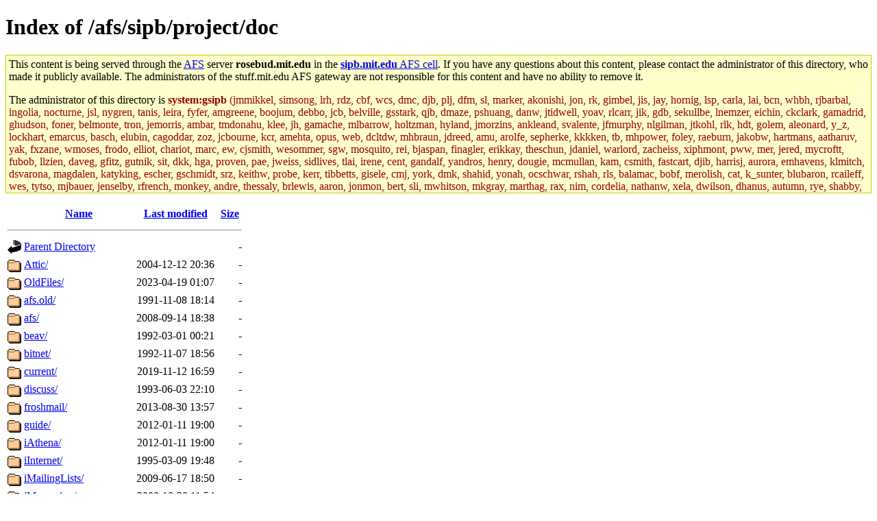

--- FILE ---
content_type: text/html;charset=UTF-8
request_url: https://stuff.mit.edu/afs/sipb/project/doc/
body_size: 18219
content:
<!DOCTYPE html
	PUBLIC "-//W3C//DTD HTML 4.01 Transitional//EN"
	 "http://www.w3.org/TR/html4/loose.dtd">
<html><head><title>Index of /afs/sipb/project/doc</title>
<style type="text/css">
<!-- 
.note {
  border: 1px solid #cc0;
  background-color: #ffc;
  padding: 0.25em;
  margin: 1em 0;
  max-height: 12em;
  overflow-y: auto;
}
.note p:first-child {
  margin-top: 0;
}
.note p:last-child {
  margin-bottom: 0;
}
.admins {
  color: #900;
}

 -->
</style>
</head>
<body>
<h1>Index of /afs/sipb/project/doc</h1><div class="note"><p>This content is being served through the <a href="http://en.wikipedia.org/wiki/Andrew_File_System">AFS</a> server <b>rosebud.mit.edu</b> in the <a href="/afs/sipb.mit.edu/"><b>sipb.mit.edu</b> AFS cell</a>.  If you have any questions about this content, please contact the administrator of this directory, who made it publicly available.  The administrators of the stuff.mit.edu AFS gateway are not responsible for this content and have no ability to remove it.</p> <p>The administrator of this directory is <span class="admins"><b>system:gsipb</b> (jmmikkel, simsong, lrh, rdz, cbf, wcs, dmc, djb, plj, dfm, sl, marker, akonishi, jon, rk, gimbel, jis, jay, hornig, lsp, carla, lai, bcn, whbh, rjbarbal, ingolia, nocturne, jsl, nygren, tanis, leira, fyfer, amgreene, boojum, debbo, jcb, belville, gsstark, qjb, dmaze, pshuang, danw, jtidwell, yoav, rlcarr, jik, gdb, sekullbe, lnemzer, eichin, ckclark, gamadrid, ghudson, foner, belmonte, tron, jemorris, ambar, tmdonahu, klee, jh, gamache, mlbarrow, holtzman, hyland, jmorzins, ankleand, svalente, jfmurphy, nlgilman, jtkohl, rlk, hdt, golem, aleonard, y_z, lockhart, emarcus, basch, elubin, cagoddar, zoz, jcbourne, kcr, amehta, opus, web, dcltdw, mhbraun, jdreed, amu, arolfe, sepherke, kkkken, tb, mhpower, foley, raeburn, jakobw, hartmans, aatharuv, yak, fxzane, wmoses, frodo, elliot, chariot, marc, ew, cjsmith, wesommer, sgw, mosquito, rei, bjaspan, finagler, erikkay, theschun, jdaniel, warlord, zacheiss, xiphmont, pww, mer, jered, mycroftt, fubob, llzien, daveg, gfitz, gutnik, sit, dkk, hga, proven, pae, jweiss, sidlives, tlai, irene, cent, gandalf, yandros, henry, dougie, mcmullan, kam, csmith, fastcart, djib, harrisj, aurora, emhavens, klmitch, dsvarona, magdalen, katyking, escher, gschmidt, srz, keithw, probe, kerr, tibbetts, gisele, cmj, york, dmk, shahid, yonah, ocschwar, rshah, rls, balamac, bobf, merolish, cat, k_sunter, blubaron, rcaileff, wes, tytso, mjbauer, jenselby, rfrench, monkey, andre, thessaly, brlewis, aaron, jonmon, bert, sli, mwhitson, mkgray, marthag, rax, nim, cordelia, nathanw, xela, dwilson, dhanus, autumn, rye, shabby, kenta, annmarie, fustflum, tlyu, wings, seph, deberg, slippery, garges, aletta, price, quentin, kaduk, alien, ike, dbj, lyudmila, jhamrick, alex_c, mycroft, pipa, lgdean, sly, kretch, gemery, astronut, biyeun, ssen, gif, int18, abbe, kolya, asedeno, mitchb, awozniak, cana, pravinas, eisenbud, ternus, andersk, aseering, paigep, geofft, slz, jwalden, mats_a, hcope, xavid, vickiew, broder, jtu, spang, jtwang, jiawen, mcyoung, pbaranay, lizdenys, glasser, tilia, janetryu, kchen, iannucci, rdm0, ecprice, monicav, nelhage, njess, ismith, jesstess, rishig, mikemp, zhangc, aerynne, ccpost, mshaw, mathmike, jbarnold, yoz, k_lai, rayhe, wdaher, presbrey, danjared, tabbott, neboat, xsdg, wjh, pquimby, dmaze.root, ghudson.root, lexrj, pweaver, basch.root, ezyang, adehnert, kasittig, davidben, hartmans.root, aatharuv.root, yak.root, marc.root, jdaniel.root, warlord.root, zacheiss.root, bbaren, dkk.root, jweiss.root, yandros.root, cesium, codetaku, oremanj, probe.root, jgross, christy, ine, yonah.root, cat.root, dennison, phurst, mwhitson.root, kenta.root, horkley, petey, tlyu.root, medasaro, quentin.root, leonidg, kacquah, achernya, lapentab, dvorak42, omalley1, dlaw, dbj.root, markchil, broglek, cereslee, jwd3, csvoss, khaines, dannybd, tboning, cdolan, bpchen, lujan, murphyj, ikdc, asuhl, mitchb.root, madars, glasgall, belzner, agrebe, dove, lfaraone, vzh, pgriggs, acarney, jlrubin, wqian94, mingy, sqshemet, dzaefn, ermain, srobin, mmou, btidor, duffield, dukhovni, efjepsen, vasilvv, sinback, dianah13, glasser.root, vex, aathalye, asra, lucyyang, nchinda2, jselover, nelhage.root, jogama, andreser, tthoma24, ignacioe, tabbott.root, sparrow_, ashay, almonds, npfoss, mau, zackpi, yczeng, robertch, alvareza, emmabat, aleksejs, dbopp, cela, kjchen, rsthomp, mtheng, kyeb, amigdal, jnwagner, cvorbach, stevengo, mwnguyen, jeffery, mitimmy, gshay, jnoguera, jmvidal, toomas, bds, rihn, cjq, mrittenb, asahteck, maximo, javsolis, huydai, rgabriel, ryang2, anhad, andiliu, alwinfy, suufi, johnm2, tarang, dtemkin, xy, shreyach, turino14, psvenk, colclark, arjunjb, nmorgan, aabreu, bzelnick, innaavo, scj643, skylarh, wesommer.root, srz.root, kaduk.root, fawkes.root, ezyang.root, pbaranay.root, slz.root, jakobw.root, amigdal.root) of sipb.mit.edu</span>.</p></div>  <table>
   <tr><th valign="top"><img src="/icons/blank.gif" alt="[ICO]"></th><th><a href="?C=N;O=D">Name</a></th><th><a href="?C=M;O=A">Last modified</a></th><th><a href="?C=S;O=A">Size</a></th></tr>
   <tr><th colspan="4"><hr></th></tr>
<tr><td valign="top"><img src="/icons/back.gif" alt="[PARENTDIR]"></td><td><a href="/afs/sipb/project/">Parent Directory</a></td><td>&nbsp;</td><td align="right">  - </td></tr>
<tr><td valign="top"><img src="/icons/folder.gif" alt="[DIR]"></td><td><a href="Attic/">Attic/</a></td><td align="right">2004-12-12 20:36  </td><td align="right">  - </td></tr>
<tr><td valign="top"><img src="/icons/folder.gif" alt="[DIR]"></td><td><a href="OldFiles/">OldFiles/</a></td><td align="right">2023-04-19 01:07  </td><td align="right">  - </td></tr>
<tr><td valign="top"><img src="/icons/folder.gif" alt="[DIR]"></td><td><a href="afs.old/">afs.old/</a></td><td align="right">1991-11-08 18:14  </td><td align="right">  - </td></tr>
<tr><td valign="top"><img src="/icons/folder.gif" alt="[DIR]"></td><td><a href="afs/">afs/</a></td><td align="right">2008-09-14 18:38  </td><td align="right">  - </td></tr>
<tr><td valign="top"><img src="/icons/folder.gif" alt="[DIR]"></td><td><a href="beav/">beav/</a></td><td align="right">1992-03-01 00:21  </td><td align="right">  - </td></tr>
<tr><td valign="top"><img src="/icons/folder.gif" alt="[DIR]"></td><td><a href="bitnet/">bitnet/</a></td><td align="right">1992-11-07 18:56  </td><td align="right">  - </td></tr>
<tr><td valign="top"><img src="/icons/folder.gif" alt="[DIR]"></td><td><a href="current/">current/</a></td><td align="right">2019-11-12 16:59  </td><td align="right">  - </td></tr>
<tr><td valign="top"><img src="/icons/folder.gif" alt="[DIR]"></td><td><a href="discuss/">discuss/</a></td><td align="right">1993-06-03 22:10  </td><td align="right">  - </td></tr>
<tr><td valign="top"><img src="/icons/folder.gif" alt="[DIR]"></td><td><a href="froshmail/">froshmail/</a></td><td align="right">2013-08-30 13:57  </td><td align="right">  - </td></tr>
<tr><td valign="top"><img src="/icons/folder.gif" alt="[DIR]"></td><td><a href="guide/">guide/</a></td><td align="right">2012-01-11 19:00  </td><td align="right">  - </td></tr>
<tr><td valign="top"><img src="/icons/folder.gif" alt="[DIR]"></td><td><a href="iAthena/">iAthena/</a></td><td align="right">2012-01-11 19:00  </td><td align="right">  - </td></tr>
<tr><td valign="top"><img src="/icons/folder.gif" alt="[DIR]"></td><td><a href="iInternet/">iInternet/</a></td><td align="right">1995-03-09 19:48  </td><td align="right">  - </td></tr>
<tr><td valign="top"><img src="/icons/folder.gif" alt="[DIR]"></td><td><a href="iMailingLists/">iMailingLists/</a></td><td align="right">2009-06-17 18:50  </td><td align="right">  - </td></tr>
<tr><td valign="top"><img src="/icons/folder.gif" alt="[DIR]"></td><td><a href="iMessaging/">iMessaging/</a></td><td align="right">2000-10-20 11:54  </td><td align="right">  - </td></tr>
<tr><td valign="top"><img src="/icons/folder.gif" alt="[DIR]"></td><td><a href="iNetscape/">iNetscape/</a></td><td align="right">1998-10-05 19:45  </td><td align="right">  - </td></tr>
<tr><td valign="top"><img src="/icons/folder.gif" alt="[DIR]"></td><td><a href="iaudio/">iaudio/</a></td><td align="right">1995-03-21 20:24  </td><td align="right">  - </td></tr>
<tr><td valign="top"><img src="/icons/folder.gif" alt="[DIR]"></td><td><a href="ibitmap/">ibitmap/</a></td><td align="right">1994-04-17 10:31  </td><td align="right">  - </td></tr>
<tr><td valign="top"><img src="/icons/folder.gif" alt="[DIR]"></td><td><a href="icdr/">icdr/</a></td><td align="right">2001-08-27 19:16  </td><td align="right">  - </td></tr>
<tr><td valign="top"><img src="/icons/folder.gif" alt="[DIR]"></td><td><a href="icyrillic/">icyrillic/</a></td><td align="right">2000-10-20 10:55  </td><td align="right">  - </td></tr>
<tr><td valign="top"><img src="/icons/folder.gif" alt="[DIR]"></td><td><a href="idebugging/">idebugging/</a></td><td align="right">2001-02-04 12:02  </td><td align="right">  - </td></tr>
<tr><td valign="top"><img src="/icons/folder.gif" alt="[DIR]"></td><td><a href="idocformats/">idocformats/</a></td><td align="right">2000-05-07 00:26  </td><td align="right">  - </td></tr>
<tr><td valign="top"><img src="/icons/folder.gif" alt="[DIR]"></td><td><a href="idotfiles/">idotfiles/</a></td><td align="right">1999-07-11 19:15  </td><td align="right">  - </td></tr>
<tr><td valign="top"><img src="/icons/folder.gif" alt="[DIR]"></td><td><a href="iframe/">iframe/</a></td><td align="right">1997-05-17 23:31  </td><td align="right">  - </td></tr>
<tr><td valign="top"><img src="/icons/folder.gif" alt="[DIR]"></td><td><a href="igraphics/">igraphics/</a></td><td align="right">2004-06-11 21:56  </td><td align="right">  - </td></tr>
<tr><td valign="top"><img src="/icons/folder.gif" alt="[DIR]"></td><td><a href="ikernel/">ikernel/</a></td><td align="right">1999-04-08 13:48  </td><td align="right">  - </td></tr>
<tr><td valign="top"><img src="/icons/folder.gif" alt="[DIR]"></td><td><a href="ilinux/">ilinux/</a></td><td align="right">2001-03-23 15:19  </td><td align="right">  - </td></tr>
<tr><td valign="top"><img src="/icons/folder.gif" alt="[DIR]"></td><td><a href="imailfilters/">imailfilters/</a></td><td align="right">2004-10-31 23:28  </td><td align="right">  - </td></tr>
<tr><td valign="top"><img src="/icons/folder.gif" alt="[DIR]"></td><td><a href="imatlab-gui/">imatlab-gui/</a></td><td align="right">2005-01-24 20:03  </td><td align="right">  - </td></tr>
<tr><td valign="top"><img src="/icons/folder.gif" alt="[DIR]"></td><td><a href="imatlab/">imatlab/</a></td><td align="right">2009-05-18 22:44  </td><td align="right">  - </td></tr>
<tr><td valign="top"><img src="/icons/folder.gif" alt="[DIR]"></td><td><a href="imusic/">imusic/</a></td><td align="right">2001-05-27 21:10  </td><td align="right">  - </td></tr>
<tr><td valign="top"><img src="/icons/folder.gif" alt="[DIR]"></td><td><a href="iness-ps/">iness-ps/</a></td><td align="right">1996-07-11 19:12  </td><td align="right">  - </td></tr>
<tr><td valign="top"><img src="/icons/folder.gif" alt="[DIR]"></td><td><a href="iness/">iness/</a></td><td align="right">2005-05-09 20:30  </td><td align="right">  - </td></tr>
<tr><td valign="top"><img src="/icons/folder.gif" alt="[DIR]"></td><td><a href="iprojects/">iprojects/</a></td><td align="right">1994-01-21 13:57  </td><td align="right">  - </td></tr>
<tr><td valign="top"><img src="/icons/folder.gif" alt="[DIR]"></td><td><a href="ips/">ips/</a></td><td align="right">1994-03-19 18:48  </td><td align="right">  - </td></tr>
<tr><td valign="top"><img src="/icons/folder.gif" alt="[DIR]"></td><td><a href="iroff/">iroff/</a></td><td align="right">1996-12-01 03:33  </td><td align="right">  - </td></tr>
<tr><td valign="top"><img src="/icons/folder.gif" alt="[DIR]"></td><td><a href="iscanning/">iscanning/</a></td><td align="right">2007-10-03 11:12  </td><td align="right">  - </td></tr>
<tr><td valign="top"><img src="/icons/folder.gif" alt="[DIR]"></td><td><a href="itemperature/">itemperature/</a></td><td align="right">2023-11-20 00:26  </td><td align="right">  - </td></tr>
<tr><td valign="top"><img src="/icons/folder.gif" alt="[DIR]"></td><td><a href="iwriting/">iwriting/</a></td><td align="right">2008-01-21 22:06  </td><td align="right">  - </td></tr>
<tr><td valign="top"><img src="/icons/folder.gif" alt="[DIR]"></td><td><a href="ixresources/">ixresources/</a></td><td align="right">1995-02-04 14:18  </td><td align="right">  - </td></tr>
<tr><td valign="top"><img src="/icons/folder.gif" alt="[DIR]"></td><td><a href="izephyr/">izephyr/</a></td><td align="right">2009-07-17 18:55  </td><td align="right">  - </td></tr>
<tr><td valign="top"><img src="/icons/folder.gif" alt="[DIR]"></td><td><a href="latex/">latex/</a></td><td align="right">2008-11-18 01:29  </td><td align="right">  - </td></tr>
<tr><td valign="top"><img src="/icons/folder.gif" alt="[DIR]"></td><td><a href="lcd/">lcd/</a></td><td align="right">2004-08-23 03:58  </td><td align="right">  - </td></tr>
<tr><td valign="top"><img src="/icons/folder.gif" alt="[DIR]"></td><td><a href="netbsd/">netbsd/</a></td><td align="right">2000-02-14 14:05  </td><td align="right">  - </td></tr>
<tr><td valign="top"><img src="/icons/folder.gif" alt="[DIR]"></td><td><a href="netnews/">netnews/</a></td><td align="right">2003-10-04 02:57  </td><td align="right">  - </td></tr>
<tr><td valign="top"><img src="/icons/folder.gif" alt="[DIR]"></td><td><a href="newsletter/">newsletter/</a></td><td align="right">1994-08-04 00:52  </td><td align="right">  - </td></tr>
<tr><td valign="top"><img src="/icons/folder.gif" alt="[DIR]"></td><td><a href="office-audio/">office-audio/</a></td><td align="right">2004-09-18 18:07  </td><td align="right">  - </td></tr>
<tr><td valign="top"><img src="/icons/folder.gif" alt="[DIR]"></td><td><a href="office-manual/">office-manual/</a></td><td align="right">2016-02-26 01:09  </td><td align="right">  - </td></tr>
<tr><td valign="top"><img src="/icons/folder.gif" alt="[DIR]"></td><td><a href="passwords/">passwords/</a></td><td align="right">2003-10-01 16:55  </td><td align="right">  - </td></tr>
<tr><td valign="top"><img src="/icons/folder.gif" alt="[DIR]"></td><td><a href="perl/">perl/</a></td><td align="right">2002-08-16 15:37  </td><td align="right">  - </td></tr>
<tr><td valign="top"><img src="/icons/folder.gif" alt="[DIR]"></td><td><a href="pgp/">pgp/</a></td><td align="right">1998-09-24 13:50  </td><td align="right">  - </td></tr>
<tr><td valign="top"><img src="/icons/folder.gif" alt="[DIR]"></td><td><a href="ptrs-c/">ptrs-c/</a></td><td align="right">2008-09-11 13:12  </td><td align="right">  - </td></tr>
<tr><td valign="top"><img src="/icons/folder.gif" alt="[DIR]"></td><td><a href="publicity/">publicity/</a></td><td align="right">2013-08-30 13:57  </td><td align="right">  - </td></tr>
<tr><td valign="top"><img src="/icons/folder.gif" alt="[DIR]"></td><td><a href="quickref/">quickref/</a></td><td align="right">2009-06-14 08:07  </td><td align="right">  - </td></tr>
<tr><td valign="top"><img src="/icons/folder.gif" alt="[DIR]"></td><td><a href="services/">services/</a></td><td align="right">2004-09-06 20:27  </td><td align="right">  - </td></tr>
<tr><td valign="top"><img src="/icons/folder.gif" alt="[DIR]"></td><td><a href="sipb-locker/">sipb-locker/</a></td><td align="right">2011-09-10 15:41  </td><td align="right">  - </td></tr>
<tr><td valign="top"><img src="/icons/folder.gif" alt="[DIR]"></td><td><a href="tk50/">tk50/</a></td><td align="right">1992-10-27 18:26  </td><td align="right">  - </td></tr>
<tr><td valign="top"><img src="/icons/folder.gif" alt="[DIR]"></td><td><a href="topics/">topics/</a></td><td align="right">1999-03-08 21:42  </td><td align="right">  - </td></tr>
<tr><td valign="top"><img src="/icons/folder.gif" alt="[DIR]"></td><td><a href="underground_text/">underground_text/</a></td><td align="right">1989-10-06 18:44  </td><td align="right">  - </td></tr>
<tr><td valign="top"><img src="/icons/folder.gif" alt="[DIR]"></td><td><a href="using_digiview/">using_digiview/</a></td><td align="right">1990-12-09 22:06  </td><td align="right">  - </td></tr>
<tr><td valign="top"><img src="/icons/folder.gif" alt="[DIR]"></td><td><a href="using_linus/">using_linus/</a></td><td align="right">1989-10-06 17:52  </td><td align="right">  - </td></tr>
<tr><td valign="top"><img src="/icons/folder.gif" alt="[DIR]"></td><td><a href="using_lw/">using_lw/</a></td><td align="right">1989-10-06 17:55  </td><td align="right">  - </td></tr>
<tr><td valign="top"><img src="/icons/folder.gif" alt="[DIR]"></td><td><a href="www_wandering/">www_wandering/</a></td><td align="right">1994-01-19 03:04  </td><td align="right">  - </td></tr>
<tr><td valign="top"><img src="/icons/unknown.gif" alt="[   ]"></td><td><a href="DOCLIST">DOCLIST</a></td><td align="right">1991-05-10 17:59  </td><td align="right">683 </td></tr>
<tr><td valign="top"><img src="/icons/unknown.gif" alt="[   ]"></td><td><a href="SOLARIS.mcast">SOLARIS.mcast</a></td><td align="right">1995-06-15 22:35  </td><td align="right">1.8K</td></tr>
<tr><td valign="top"><img src="/icons/unknown.gif" alt="[   ]"></td><td><a href="com_err.texinfo">com_err.texinfo</a></td><td align="right">1992-03-01 00:22  </td><td align="right"> 21K</td></tr>
<tr><td valign="top"><img src="/icons/unknown.gif" alt="[   ]"></td><td><a href="emacs_prog_guide">emacs_prog_guide</a></td><td align="right">1992-03-01 00:24  </td><td align="right"> 31K</td></tr>
<tr><td valign="top"><img src="/icons/unknown.gif" alt="[   ]"></td><td><a href="functions.uemacs">functions.uemacs</a></td><td align="right">1992-03-01 00:22  </td><td align="right"> 13K</td></tr>
<tr><td valign="top"><img src="/icons/text.gif" alt="[TXT]"></td><td><a href="ipf-sipb.html">ipf-sipb.html</a></td><td align="right">2004-08-09 19:52  </td><td align="right"> 10K</td></tr>
<tr><td valign="top"><img src="/icons/layout.gif" alt="[   ]"></td><td><a href="linux_athena_layered.pdf">linux_athena_layered.pdf</a></td><td align="right">2003-06-19 18:48  </td><td align="right">184K</td></tr>
   <tr><th colspan="4"><hr></th></tr>
</table>
<address>Apache/2.4.7 (Ubuntu) Server at stuff.mit.edu Port 443</address>
</body></html>
